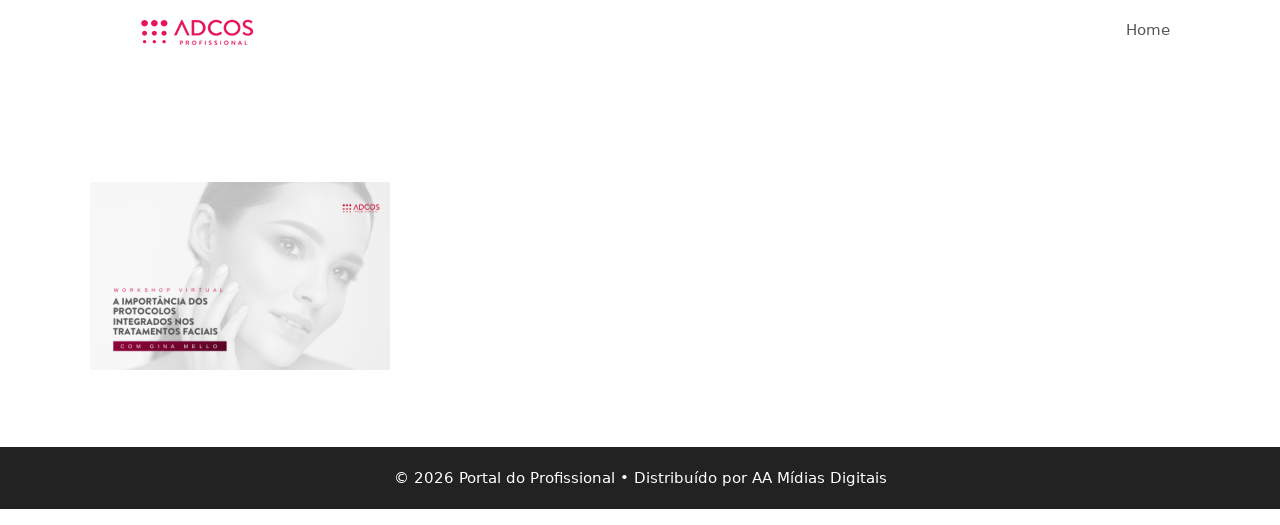

--- FILE ---
content_type: text/html; charset=UTF-8
request_url: https://adcosprofissionalctv.com.br/copia-de-work-shop-10/
body_size: 16043
content:
<!DOCTYPE html>
<html lang="pt-BR">
<head>
	<meta charset="UTF-8">
	<title>Cópia de WORK SHOP (10) &#8211; Adcos Profissional</title>
<meta name='robots' content='max-image-preview:large' />
<link rel="manifest" href="https://adcosprofissionalctv.com.br/wp-json/push-notification/v2/pn-manifest-json"><!-- Jetpack Site Verification Tags -->
<meta name="google-site-verification" content="wzVqjEOLEes5G_VWtN4jRlPPpzPhMHhujA9Mh0fqvIA" />
<script>window._wca = window._wca || [];</script>
<meta name="viewport" content="width=device-width, initial-scale=1"><link rel='dns-prefetch' href='//stats.wp.com' />
<link rel='dns-prefetch' href='//c0.wp.com' />
<link rel='dns-prefetch' href='//i0.wp.com' />
<link rel="alternate" type="application/rss+xml" title="Feed para Adcos Profissional &raquo;" href="https://adcosprofissionalctv.com.br/feed/" />
<link rel="alternate" type="application/rss+xml" title="Feed de comentários para Adcos Profissional &raquo;" href="https://adcosprofissionalctv.com.br/comments/feed/" />
<script>
window._wpemojiSettings = {"baseUrl":"https:\/\/s.w.org\/images\/core\/emoji\/15.0.3\/72x72\/","ext":".png","svgUrl":"https:\/\/s.w.org\/images\/core\/emoji\/15.0.3\/svg\/","svgExt":".svg","source":{"concatemoji":"https:\/\/adcosprofissionalctv.com.br\/wp-includes\/js\/wp-emoji-release.min.js?ver=6.6.4"}};
/*! This file is auto-generated */
!function(i,n){var o,s,e;function c(e){try{var t={supportTests:e,timestamp:(new Date).valueOf()};sessionStorage.setItem(o,JSON.stringify(t))}catch(e){}}function p(e,t,n){e.clearRect(0,0,e.canvas.width,e.canvas.height),e.fillText(t,0,0);var t=new Uint32Array(e.getImageData(0,0,e.canvas.width,e.canvas.height).data),r=(e.clearRect(0,0,e.canvas.width,e.canvas.height),e.fillText(n,0,0),new Uint32Array(e.getImageData(0,0,e.canvas.width,e.canvas.height).data));return t.every(function(e,t){return e===r[t]})}function u(e,t,n){switch(t){case"flag":return n(e,"\ud83c\udff3\ufe0f\u200d\u26a7\ufe0f","\ud83c\udff3\ufe0f\u200b\u26a7\ufe0f")?!1:!n(e,"\ud83c\uddfa\ud83c\uddf3","\ud83c\uddfa\u200b\ud83c\uddf3")&&!n(e,"\ud83c\udff4\udb40\udc67\udb40\udc62\udb40\udc65\udb40\udc6e\udb40\udc67\udb40\udc7f","\ud83c\udff4\u200b\udb40\udc67\u200b\udb40\udc62\u200b\udb40\udc65\u200b\udb40\udc6e\u200b\udb40\udc67\u200b\udb40\udc7f");case"emoji":return!n(e,"\ud83d\udc26\u200d\u2b1b","\ud83d\udc26\u200b\u2b1b")}return!1}function f(e,t,n){var r="undefined"!=typeof WorkerGlobalScope&&self instanceof WorkerGlobalScope?new OffscreenCanvas(300,150):i.createElement("canvas"),a=r.getContext("2d",{willReadFrequently:!0}),o=(a.textBaseline="top",a.font="600 32px Arial",{});return e.forEach(function(e){o[e]=t(a,e,n)}),o}function t(e){var t=i.createElement("script");t.src=e,t.defer=!0,i.head.appendChild(t)}"undefined"!=typeof Promise&&(o="wpEmojiSettingsSupports",s=["flag","emoji"],n.supports={everything:!0,everythingExceptFlag:!0},e=new Promise(function(e){i.addEventListener("DOMContentLoaded",e,{once:!0})}),new Promise(function(t){var n=function(){try{var e=JSON.parse(sessionStorage.getItem(o));if("object"==typeof e&&"number"==typeof e.timestamp&&(new Date).valueOf()<e.timestamp+604800&&"object"==typeof e.supportTests)return e.supportTests}catch(e){}return null}();if(!n){if("undefined"!=typeof Worker&&"undefined"!=typeof OffscreenCanvas&&"undefined"!=typeof URL&&URL.createObjectURL&&"undefined"!=typeof Blob)try{var e="postMessage("+f.toString()+"("+[JSON.stringify(s),u.toString(),p.toString()].join(",")+"));",r=new Blob([e],{type:"text/javascript"}),a=new Worker(URL.createObjectURL(r),{name:"wpTestEmojiSupports"});return void(a.onmessage=function(e){c(n=e.data),a.terminate(),t(n)})}catch(e){}c(n=f(s,u,p))}t(n)}).then(function(e){for(var t in e)n.supports[t]=e[t],n.supports.everything=n.supports.everything&&n.supports[t],"flag"!==t&&(n.supports.everythingExceptFlag=n.supports.everythingExceptFlag&&n.supports[t]);n.supports.everythingExceptFlag=n.supports.everythingExceptFlag&&!n.supports.flag,n.DOMReady=!1,n.readyCallback=function(){n.DOMReady=!0}}).then(function(){return e}).then(function(){var e;n.supports.everything||(n.readyCallback(),(e=n.source||{}).concatemoji?t(e.concatemoji):e.wpemoji&&e.twemoji&&(t(e.twemoji),t(e.wpemoji)))}))}((window,document),window._wpemojiSettings);
</script>
<link rel='stylesheet' id='partial-payment-blocks-integration-css' href='https://adcosprofissionalctv.com.br/wp-content/plugins/woo-wallet/build/partial-payment/style-index.css?ver=1.5.7' media='all' />
<style id='wp-emoji-styles-inline-css'>

	img.wp-smiley, img.emoji {
		display: inline !important;
		border: none !important;
		box-shadow: none !important;
		height: 1em !important;
		width: 1em !important;
		margin: 0 0.07em !important;
		vertical-align: -0.1em !important;
		background: none !important;
		padding: 0 !important;
	}
</style>
<link rel='stylesheet' id='wp-block-library-css' href='https://c0.wp.com/c/6.6.4/wp-includes/css/dist/block-library/style.min.css' media='all' />
<link rel='stylesheet' id='mediaelement-css' href='https://c0.wp.com/c/6.6.4/wp-includes/js/mediaelement/mediaelementplayer-legacy.min.css' media='all' />
<link rel='stylesheet' id='wp-mediaelement-css' href='https://c0.wp.com/c/6.6.4/wp-includes/js/mediaelement/wp-mediaelement.min.css' media='all' />
<style id='jetpack-sharing-buttons-style-inline-css'>
.jetpack-sharing-buttons__services-list{display:flex;flex-direction:row;flex-wrap:wrap;gap:0;list-style-type:none;margin:5px;padding:0}.jetpack-sharing-buttons__services-list.has-small-icon-size{font-size:12px}.jetpack-sharing-buttons__services-list.has-normal-icon-size{font-size:16px}.jetpack-sharing-buttons__services-list.has-large-icon-size{font-size:24px}.jetpack-sharing-buttons__services-list.has-huge-icon-size{font-size:36px}@media print{.jetpack-sharing-buttons__services-list{display:none!important}}.editor-styles-wrapper .wp-block-jetpack-sharing-buttons{gap:0;padding-inline-start:0}ul.jetpack-sharing-buttons__services-list.has-background{padding:1.25em 2.375em}
</style>
<style id='classic-theme-styles-inline-css'>
/*! This file is auto-generated */
.wp-block-button__link{color:#fff;background-color:#32373c;border-radius:9999px;box-shadow:none;text-decoration:none;padding:calc(.667em + 2px) calc(1.333em + 2px);font-size:1.125em}.wp-block-file__button{background:#32373c;color:#fff;text-decoration:none}
</style>
<style id='global-styles-inline-css'>
:root{--wp--preset--aspect-ratio--square: 1;--wp--preset--aspect-ratio--4-3: 4/3;--wp--preset--aspect-ratio--3-4: 3/4;--wp--preset--aspect-ratio--3-2: 3/2;--wp--preset--aspect-ratio--2-3: 2/3;--wp--preset--aspect-ratio--16-9: 16/9;--wp--preset--aspect-ratio--9-16: 9/16;--wp--preset--color--black: #000000;--wp--preset--color--cyan-bluish-gray: #abb8c3;--wp--preset--color--white: #ffffff;--wp--preset--color--pale-pink: #f78da7;--wp--preset--color--vivid-red: #cf2e2e;--wp--preset--color--luminous-vivid-orange: #ff6900;--wp--preset--color--luminous-vivid-amber: #fcb900;--wp--preset--color--light-green-cyan: #7bdcb5;--wp--preset--color--vivid-green-cyan: #00d084;--wp--preset--color--pale-cyan-blue: #8ed1fc;--wp--preset--color--vivid-cyan-blue: #0693e3;--wp--preset--color--vivid-purple: #9b51e0;--wp--preset--color--contrast: var(--contrast);--wp--preset--color--contrast-2: var(--contrast-2);--wp--preset--color--contrast-3: var(--contrast-3);--wp--preset--color--base: var(--base);--wp--preset--color--base-2: var(--base-2);--wp--preset--color--base-3: var(--base-3);--wp--preset--color--accent: var(--accent);--wp--preset--gradient--vivid-cyan-blue-to-vivid-purple: linear-gradient(135deg,rgba(6,147,227,1) 0%,rgb(155,81,224) 100%);--wp--preset--gradient--light-green-cyan-to-vivid-green-cyan: linear-gradient(135deg,rgb(122,220,180) 0%,rgb(0,208,130) 100%);--wp--preset--gradient--luminous-vivid-amber-to-luminous-vivid-orange: linear-gradient(135deg,rgba(252,185,0,1) 0%,rgba(255,105,0,1) 100%);--wp--preset--gradient--luminous-vivid-orange-to-vivid-red: linear-gradient(135deg,rgba(255,105,0,1) 0%,rgb(207,46,46) 100%);--wp--preset--gradient--very-light-gray-to-cyan-bluish-gray: linear-gradient(135deg,rgb(238,238,238) 0%,rgb(169,184,195) 100%);--wp--preset--gradient--cool-to-warm-spectrum: linear-gradient(135deg,rgb(74,234,220) 0%,rgb(151,120,209) 20%,rgb(207,42,186) 40%,rgb(238,44,130) 60%,rgb(251,105,98) 80%,rgb(254,248,76) 100%);--wp--preset--gradient--blush-light-purple: linear-gradient(135deg,rgb(255,206,236) 0%,rgb(152,150,240) 100%);--wp--preset--gradient--blush-bordeaux: linear-gradient(135deg,rgb(254,205,165) 0%,rgb(254,45,45) 50%,rgb(107,0,62) 100%);--wp--preset--gradient--luminous-dusk: linear-gradient(135deg,rgb(255,203,112) 0%,rgb(199,81,192) 50%,rgb(65,88,208) 100%);--wp--preset--gradient--pale-ocean: linear-gradient(135deg,rgb(255,245,203) 0%,rgb(182,227,212) 50%,rgb(51,167,181) 100%);--wp--preset--gradient--electric-grass: linear-gradient(135deg,rgb(202,248,128) 0%,rgb(113,206,126) 100%);--wp--preset--gradient--midnight: linear-gradient(135deg,rgb(2,3,129) 0%,rgb(40,116,252) 100%);--wp--preset--font-size--small: 13px;--wp--preset--font-size--medium: 20px;--wp--preset--font-size--large: 36px;--wp--preset--font-size--x-large: 42px;--wp--preset--font-family--inter: "Inter", sans-serif;--wp--preset--font-family--cardo: Cardo;--wp--preset--spacing--20: 0.44rem;--wp--preset--spacing--30: 0.67rem;--wp--preset--spacing--40: 1rem;--wp--preset--spacing--50: 1.5rem;--wp--preset--spacing--60: 2.25rem;--wp--preset--spacing--70: 3.38rem;--wp--preset--spacing--80: 5.06rem;--wp--preset--shadow--natural: 6px 6px 9px rgba(0, 0, 0, 0.2);--wp--preset--shadow--deep: 12px 12px 50px rgba(0, 0, 0, 0.4);--wp--preset--shadow--sharp: 6px 6px 0px rgba(0, 0, 0, 0.2);--wp--preset--shadow--outlined: 6px 6px 0px -3px rgba(255, 255, 255, 1), 6px 6px rgba(0, 0, 0, 1);--wp--preset--shadow--crisp: 6px 6px 0px rgba(0, 0, 0, 1);}:where(.is-layout-flex){gap: 0.5em;}:where(.is-layout-grid){gap: 0.5em;}body .is-layout-flex{display: flex;}.is-layout-flex{flex-wrap: wrap;align-items: center;}.is-layout-flex > :is(*, div){margin: 0;}body .is-layout-grid{display: grid;}.is-layout-grid > :is(*, div){margin: 0;}:where(.wp-block-columns.is-layout-flex){gap: 2em;}:where(.wp-block-columns.is-layout-grid){gap: 2em;}:where(.wp-block-post-template.is-layout-flex){gap: 1.25em;}:where(.wp-block-post-template.is-layout-grid){gap: 1.25em;}.has-black-color{color: var(--wp--preset--color--black) !important;}.has-cyan-bluish-gray-color{color: var(--wp--preset--color--cyan-bluish-gray) !important;}.has-white-color{color: var(--wp--preset--color--white) !important;}.has-pale-pink-color{color: var(--wp--preset--color--pale-pink) !important;}.has-vivid-red-color{color: var(--wp--preset--color--vivid-red) !important;}.has-luminous-vivid-orange-color{color: var(--wp--preset--color--luminous-vivid-orange) !important;}.has-luminous-vivid-amber-color{color: var(--wp--preset--color--luminous-vivid-amber) !important;}.has-light-green-cyan-color{color: var(--wp--preset--color--light-green-cyan) !important;}.has-vivid-green-cyan-color{color: var(--wp--preset--color--vivid-green-cyan) !important;}.has-pale-cyan-blue-color{color: var(--wp--preset--color--pale-cyan-blue) !important;}.has-vivid-cyan-blue-color{color: var(--wp--preset--color--vivid-cyan-blue) !important;}.has-vivid-purple-color{color: var(--wp--preset--color--vivid-purple) !important;}.has-black-background-color{background-color: var(--wp--preset--color--black) !important;}.has-cyan-bluish-gray-background-color{background-color: var(--wp--preset--color--cyan-bluish-gray) !important;}.has-white-background-color{background-color: var(--wp--preset--color--white) !important;}.has-pale-pink-background-color{background-color: var(--wp--preset--color--pale-pink) !important;}.has-vivid-red-background-color{background-color: var(--wp--preset--color--vivid-red) !important;}.has-luminous-vivid-orange-background-color{background-color: var(--wp--preset--color--luminous-vivid-orange) !important;}.has-luminous-vivid-amber-background-color{background-color: var(--wp--preset--color--luminous-vivid-amber) !important;}.has-light-green-cyan-background-color{background-color: var(--wp--preset--color--light-green-cyan) !important;}.has-vivid-green-cyan-background-color{background-color: var(--wp--preset--color--vivid-green-cyan) !important;}.has-pale-cyan-blue-background-color{background-color: var(--wp--preset--color--pale-cyan-blue) !important;}.has-vivid-cyan-blue-background-color{background-color: var(--wp--preset--color--vivid-cyan-blue) !important;}.has-vivid-purple-background-color{background-color: var(--wp--preset--color--vivid-purple) !important;}.has-black-border-color{border-color: var(--wp--preset--color--black) !important;}.has-cyan-bluish-gray-border-color{border-color: var(--wp--preset--color--cyan-bluish-gray) !important;}.has-white-border-color{border-color: var(--wp--preset--color--white) !important;}.has-pale-pink-border-color{border-color: var(--wp--preset--color--pale-pink) !important;}.has-vivid-red-border-color{border-color: var(--wp--preset--color--vivid-red) !important;}.has-luminous-vivid-orange-border-color{border-color: var(--wp--preset--color--luminous-vivid-orange) !important;}.has-luminous-vivid-amber-border-color{border-color: var(--wp--preset--color--luminous-vivid-amber) !important;}.has-light-green-cyan-border-color{border-color: var(--wp--preset--color--light-green-cyan) !important;}.has-vivid-green-cyan-border-color{border-color: var(--wp--preset--color--vivid-green-cyan) !important;}.has-pale-cyan-blue-border-color{border-color: var(--wp--preset--color--pale-cyan-blue) !important;}.has-vivid-cyan-blue-border-color{border-color: var(--wp--preset--color--vivid-cyan-blue) !important;}.has-vivid-purple-border-color{border-color: var(--wp--preset--color--vivid-purple) !important;}.has-vivid-cyan-blue-to-vivid-purple-gradient-background{background: var(--wp--preset--gradient--vivid-cyan-blue-to-vivid-purple) !important;}.has-light-green-cyan-to-vivid-green-cyan-gradient-background{background: var(--wp--preset--gradient--light-green-cyan-to-vivid-green-cyan) !important;}.has-luminous-vivid-amber-to-luminous-vivid-orange-gradient-background{background: var(--wp--preset--gradient--luminous-vivid-amber-to-luminous-vivid-orange) !important;}.has-luminous-vivid-orange-to-vivid-red-gradient-background{background: var(--wp--preset--gradient--luminous-vivid-orange-to-vivid-red) !important;}.has-very-light-gray-to-cyan-bluish-gray-gradient-background{background: var(--wp--preset--gradient--very-light-gray-to-cyan-bluish-gray) !important;}.has-cool-to-warm-spectrum-gradient-background{background: var(--wp--preset--gradient--cool-to-warm-spectrum) !important;}.has-blush-light-purple-gradient-background{background: var(--wp--preset--gradient--blush-light-purple) !important;}.has-blush-bordeaux-gradient-background{background: var(--wp--preset--gradient--blush-bordeaux) !important;}.has-luminous-dusk-gradient-background{background: var(--wp--preset--gradient--luminous-dusk) !important;}.has-pale-ocean-gradient-background{background: var(--wp--preset--gradient--pale-ocean) !important;}.has-electric-grass-gradient-background{background: var(--wp--preset--gradient--electric-grass) !important;}.has-midnight-gradient-background{background: var(--wp--preset--gradient--midnight) !important;}.has-small-font-size{font-size: var(--wp--preset--font-size--small) !important;}.has-medium-font-size{font-size: var(--wp--preset--font-size--medium) !important;}.has-large-font-size{font-size: var(--wp--preset--font-size--large) !important;}.has-x-large-font-size{font-size: var(--wp--preset--font-size--x-large) !important;}
:where(.wp-block-post-template.is-layout-flex){gap: 1.25em;}:where(.wp-block-post-template.is-layout-grid){gap: 1.25em;}
:where(.wp-block-columns.is-layout-flex){gap: 2em;}:where(.wp-block-columns.is-layout-grid){gap: 2em;}
:root :where(.wp-block-pullquote){font-size: 1.5em;line-height: 1.6;}
</style>
<link rel='stylesheet' id='wpdm-font-awesome-css' href='https://adcosprofissionalctv.com.br/wp-content/plugins/download-manager/assets/fontawesome/css/all.min.css?ver=6.6.4' media='all' />
<link rel='stylesheet' id='wpdm-frontend-css-css' href='https://adcosprofissionalctv.com.br/wp-content/plugins/download-manager/assets/bootstrap/css/bootstrap.min.css?ver=6.6.4' media='all' />
<link rel='stylesheet' id='wpdm-front-css' href='https://adcosprofissionalctv.com.br/wp-content/plugins/download-manager/assets/css/front.css?ver=6.6.4' media='all' />
<link rel='stylesheet' id='woocommerce-layout-css' href='https://c0.wp.com/p/woocommerce/9.3.3/assets/css/woocommerce-layout.css' media='all' />
<style id='woocommerce-layout-inline-css'>

	.infinite-scroll .woocommerce-pagination {
		display: none;
	}
</style>
<link rel='stylesheet' id='woocommerce-smallscreen-css' href='https://c0.wp.com/p/woocommerce/9.3.3/assets/css/woocommerce-smallscreen.css' media='only screen and (max-width: 768px)' />
<link rel='stylesheet' id='woocommerce-general-css' href='https://c0.wp.com/p/woocommerce/9.3.3/assets/css/woocommerce.css' media='all' />
<style id='woocommerce-general-inline-css'>
.woocommerce .page-header-image-single {display: none;}.woocommerce .entry-content,.woocommerce .product .entry-summary {margin-top: 0;}.related.products {clear: both;}.checkout-subscribe-prompt.clear {visibility: visible;height: initial;width: initial;}@media (max-width:768px) {.woocommerce .woocommerce-ordering,.woocommerce-page .woocommerce-ordering {float: none;}.woocommerce .woocommerce-ordering select {max-width: 100%;}.woocommerce ul.products li.product,.woocommerce-page ul.products li.product,.woocommerce-page[class*=columns-] ul.products li.product,.woocommerce[class*=columns-] ul.products li.product {width: 100%;float: none;}}
</style>
<style id='woocommerce-inline-inline-css'>
.woocommerce form .form-row .required { visibility: visible; }
</style>
<link rel='stylesheet' id='certificates-css' href='https://adcosprofissionalctv.com.br/wp-content/plugins/learnpress-certificates/assets/css/certificates.css?ver=6.6.4' media='all' />
<link rel='stylesheet' id='generate-style-css' href='https://adcosprofissionalctv.com.br/wp-content/themes/generatepress/assets/css/all.min.css?ver=3.5.1' media='all' />
<style id='generate-style-inline-css'>
body{background-color:#ffffff;color:#3a3a3a;}a{color:#d73857;}a:hover, a:focus, a:active{color:#000000;}body .grid-container{max-width:1100px;}.wp-block-group__inner-container{max-width:1100px;margin-left:auto;margin-right:auto;}:root{--contrast:#222222;--contrast-2:#575760;--contrast-3:#b2b2be;--base:#f0f0f0;--base-2:#f7f8f9;--base-3:#ffffff;--accent:#1e73be;}:root .has-contrast-color{color:var(--contrast);}:root .has-contrast-background-color{background-color:var(--contrast);}:root .has-contrast-2-color{color:var(--contrast-2);}:root .has-contrast-2-background-color{background-color:var(--contrast-2);}:root .has-contrast-3-color{color:var(--contrast-3);}:root .has-contrast-3-background-color{background-color:var(--contrast-3);}:root .has-base-color{color:var(--base);}:root .has-base-background-color{background-color:var(--base);}:root .has-base-2-color{color:var(--base-2);}:root .has-base-2-background-color{background-color:var(--base-2);}:root .has-base-3-color{color:var(--base-3);}:root .has-base-3-background-color{background-color:var(--base-3);}:root .has-accent-color{color:var(--accent);}:root .has-accent-background-color{background-color:var(--accent);}body, button, input, select, textarea{font-family:-apple-system, system-ui, BlinkMacSystemFont, "Segoe UI", Helvetica, Arial, sans-serif, "Apple Color Emoji", "Segoe UI Emoji", "Segoe UI Symbol";}body{line-height:1.5;}.entry-content > [class*="wp-block-"]:not(:last-child):not(.wp-block-heading){margin-bottom:1.5em;}.main-title{font-size:45px;}.main-navigation .main-nav ul ul li a{font-size:14px;}.sidebar .widget, .footer-widgets .widget{font-size:17px;}h1{font-weight:300;font-size:40px;}h2{font-weight:300;font-size:30px;}h3{font-size:20px;}h4{font-size:inherit;}h5{font-size:inherit;}@media (max-width:768px){.main-title{font-size:20px;}h1{font-size:30px;}h2{font-size:25px;}}.top-bar{background-color:#636363;color:#ffffff;}.top-bar a{color:#ffffff;}.top-bar a:hover{color:#303030;}.site-header{background-color:#ffffff;color:#3a3a3a;}.site-header a{color:#3a3a3a;}.main-title a,.main-title a:hover{color:#3a3a3a;}.site-description{color:#757575;}.mobile-menu-control-wrapper .menu-toggle,.mobile-menu-control-wrapper .menu-toggle:hover,.mobile-menu-control-wrapper .menu-toggle:focus,.has-inline-mobile-toggle #site-navigation.toggled{background-color:rgba(0, 0, 0, 0.02);}.main-navigation,.main-navigation ul ul{background-color:#ffffff;}.main-navigation .main-nav ul li a, .main-navigation .menu-toggle, .main-navigation .menu-bar-items{color:#585757;}.main-navigation .main-nav ul li:not([class*="current-menu-"]):hover > a, .main-navigation .main-nav ul li:not([class*="current-menu-"]):focus > a, .main-navigation .main-nav ul li.sfHover:not([class*="current-menu-"]) > a, .main-navigation .menu-bar-item:hover > a, .main-navigation .menu-bar-item.sfHover > a{color:#d73857;background-color:#ffffff;}button.menu-toggle:hover,button.menu-toggle:focus,.main-navigation .mobile-bar-items a,.main-navigation .mobile-bar-items a:hover,.main-navigation .mobile-bar-items a:focus{color:#585757;}.main-navigation .main-nav ul li[class*="current-menu-"] > a{color:#d73857;background-color:#ffffff;}.navigation-search input[type="search"],.navigation-search input[type="search"]:active, .navigation-search input[type="search"]:focus, .main-navigation .main-nav ul li.search-item.active > a, .main-navigation .menu-bar-items .search-item.active > a{color:#d73857;background-color:#ffffff;}.main-navigation ul ul{background-color:#3f3f3f;}.main-navigation .main-nav ul ul li a{color:#ffffff;}.main-navigation .main-nav ul ul li:not([class*="current-menu-"]):hover > a,.main-navigation .main-nav ul ul li:not([class*="current-menu-"]):focus > a, .main-navigation .main-nav ul ul li.sfHover:not([class*="current-menu-"]) > a{color:#ffffff;background-color:#ffffff;}.main-navigation .main-nav ul ul li[class*="current-menu-"] > a{background-color:#ffffff;}.separate-containers .inside-article, .separate-containers .comments-area, .separate-containers .page-header, .one-container .container, .separate-containers .paging-navigation, .inside-page-header{background-color:#ffffff;}.entry-meta{color:#595959;}.entry-meta a{color:#595959;}.entry-meta a:hover{color:#1e73be;}h1{color:#ffffff;}.sidebar .widget{background-color:#ffffff;}.sidebar .widget .widget-title{color:#000000;}.footer-widgets{background-color:#ffffff;}.footer-widgets .widget-title{color:#000000;}.site-info{color:#ffffff;background-color:#222222;}.site-info a{color:#ffffff;}.site-info a:hover{color:#606060;}.footer-bar .widget_nav_menu .current-menu-item a{color:#606060;}input[type="text"],input[type="email"],input[type="url"],input[type="password"],input[type="search"],input[type="tel"],input[type="number"],textarea,select{color:#666666;background-color:#fafafa;border-color:#cccccc;}input[type="text"]:focus,input[type="email"]:focus,input[type="url"]:focus,input[type="password"]:focus,input[type="search"]:focus,input[type="tel"]:focus,input[type="number"]:focus,textarea:focus,select:focus{color:#666666;background-color:#ffffff;border-color:#bfbfbf;}button,html input[type="button"],input[type="reset"],input[type="submit"],a.button,a.wp-block-button__link:not(.has-background){color:#ffffff;background-color:#666666;}button:hover,html input[type="button"]:hover,input[type="reset"]:hover,input[type="submit"]:hover,a.button:hover,button:focus,html input[type="button"]:focus,input[type="reset"]:focus,input[type="submit"]:focus,a.button:focus,a.wp-block-button__link:not(.has-background):active,a.wp-block-button__link:not(.has-background):focus,a.wp-block-button__link:not(.has-background):hover{color:#ffffff;background-color:#3f3f3f;}a.generate-back-to-top{background-color:rgba( 0,0,0,0.4 );color:#ffffff;}a.generate-back-to-top:hover,a.generate-back-to-top:focus{background-color:rgba( 0,0,0,0.6 );color:#ffffff;}:root{--gp-search-modal-bg-color:var(--base-3);--gp-search-modal-text-color:var(--contrast);--gp-search-modal-overlay-bg-color:rgba(0,0,0,0.2);}@media (max-width: 768px){.main-navigation .menu-bar-item:hover > a, .main-navigation .menu-bar-item.sfHover > a{background:none;color:#585757;}}.inside-top-bar{padding:10px;}.inside-header{padding:0px 40px 0px 40px;}.site-main .wp-block-group__inner-container{padding:40px;}.entry-content .alignwide, body:not(.no-sidebar) .entry-content .alignfull{margin-left:-40px;width:calc(100% + 80px);max-width:calc(100% + 80px);}.rtl .menu-item-has-children .dropdown-menu-toggle{padding-left:20px;}.rtl .main-navigation .main-nav ul li.menu-item-has-children > a{padding-right:20px;}.site-info{padding:20px;}@media (max-width:768px){.separate-containers .inside-article, .separate-containers .comments-area, .separate-containers .page-header, .separate-containers .paging-navigation, .one-container .site-content, .inside-page-header{padding:30px;}.site-main .wp-block-group__inner-container{padding:30px;}.site-info{padding-right:10px;padding-left:10px;}.entry-content .alignwide, body:not(.no-sidebar) .entry-content .alignfull{margin-left:-30px;width:calc(100% + 60px);max-width:calc(100% + 60px);}}.one-container .sidebar .widget{padding:0px;}/* End cached CSS */@media (max-width: 768px){.main-navigation .menu-toggle,.main-navigation .mobile-bar-items,.sidebar-nav-mobile:not(#sticky-placeholder){display:block;}.main-navigation ul,.gen-sidebar-nav{display:none;}[class*="nav-float-"] .site-header .inside-header > *{float:none;clear:both;}}
.main-navigation .slideout-toggle a:before,.slide-opened .slideout-overlay .slideout-exit:before{font-family:GeneratePress;}.slideout-navigation .dropdown-menu-toggle:before{content:"\f107" !important;}.slideout-navigation .sfHover > a .dropdown-menu-toggle:before{content:"\f106" !important;}
.site-header{background-repeat:no-repeat;background-size:100% auto;background-attachment:fixed;background-position:center top;}
.navigation-branding .main-title{font-weight:bold;text-transform:none;font-size:45px;}@media (max-width: 768px){.navigation-branding .main-title{font-size:20px;}}
.main-navigation.toggled .main-nav > ul{background-color: #ffffff}
</style>
<link rel='stylesheet' id='generate-font-icons-css' href='https://adcosprofissionalctv.com.br/wp-content/themes/generatepress/assets/css/components/font-icons.min.css?ver=3.5.1' media='all' />
<link rel='stylesheet' id='wp-members-css' href='https://adcosprofissionalctv.com.br/wp-content/plugins/wp-members/assets/css/forms/generic-no-float.min.css?ver=3.4.9.5' media='all' />
<link rel='stylesheet' id='woo-wallet-style-css' href='https://adcosprofissionalctv.com.br/wp-content/plugins/woo-wallet/assets/css/frontend.css?ver=1.5.7' media='all' />
<link rel='stylesheet' id='generate-blog-css' href='https://adcosprofissionalctv.com.br/wp-content/plugins/gp-premium/blog/functions/css/style-min.css?ver=1.10.0' media='all' />
<link rel='stylesheet' id='generate-offside-css' href='https://adcosprofissionalctv.com.br/wp-content/plugins/gp-premium/menu-plus/functions/css/offside.min.css?ver=1.10.0' media='all' />
<style id='generate-offside-inline-css'>
.slideout-navigation.main-navigation{background-color:#adadad;}.slideout-navigation.main-navigation .main-nav ul li a{font-weight:normal;text-transform:none;}.slideout-navigation, .slideout-navigation a{color:#585757;}.slideout-navigation button.slideout-exit{color:#585757;padding-left:20px;padding-right:20px;}
</style>
<link rel='stylesheet' id='gp-premium-icons-css' href='https://adcosprofissionalctv.com.br/wp-content/plugins/gp-premium/general/icons/icons.min.css?ver=1.10.0' media='all' />
<link rel='stylesheet' id='generate-navigation-branding-css' href='https://adcosprofissionalctv.com.br/wp-content/plugins/gp-premium/menu-plus/functions/css/navigation-branding.min.css?ver=1.10.0' media='all' />
<style id='generate-navigation-branding-inline-css'>
@media (max-width: 768px){.site-header, #site-navigation, #sticky-navigation{display:none !important;opacity:0.0;}#mobile-header{display:block !important;width:100% !important;}#mobile-header .main-nav > ul{display:none;}#mobile-header.toggled .main-nav > ul, #mobile-header .menu-toggle, #mobile-header .mobile-bar-items{display:block;}#mobile-header .main-nav{-ms-flex:0 0 100%;flex:0 0 100%;-webkit-box-ordinal-group:5;-ms-flex-order:4;order:4;}}.navigation-branding img, .site-logo.mobile-header-logo img{height:60px;width:auto;}.navigation-branding .main-title{line-height:60px;}@media (max-width: 1110px){#site-navigation .navigation-branding, #sticky-navigation .navigation-branding{margin-left:10px;}}@media (max-width: 768px){.main-navigation:not(.slideout-navigation) .main-nav{-ms-flex:0 0 100%;flex:0 0 100%;}.main-navigation:not(.slideout-navigation) .inside-navigation{-ms-flex-wrap:wrap;flex-wrap:wrap;display:-webkit-box;display:-ms-flexbox;display:flex;}.nav-aligned-center .navigation-branding, .nav-aligned-left .navigation-branding{margin-right:auto;}.nav-aligned-center  .main-navigation.has-branding:not(.slideout-navigation) .inside-navigation .main-nav,.nav-aligned-center  .main-navigation.has-sticky-branding.navigation-stick .inside-navigation .main-nav,.nav-aligned-left  .main-navigation.has-branding:not(.slideout-navigation) .inside-navigation .main-nav,.nav-aligned-left  .main-navigation.has-sticky-branding.navigation-stick .inside-navigation .main-nav{margin-right:0px;}}
</style>
<link rel='stylesheet' id='learn-press-bundle-css' href='https://adcosprofissionalctv.com.br/wp-content/plugins/learnpress/assets/css/bundle.min.css?ver=3.2.8.8' media='all' />
<link rel='stylesheet' id='learn-press-css' href='https://adcosprofissionalctv.com.br/wp-content/plugins/learnpress/assets/css/frontend/learnpress.min.css?ver=3.2.8.8' media='all' />
<link rel='stylesheet' id='lp-overlay-css' href='https://adcosprofissionalctv.com.br/wp-content/plugins/learnpress/assets/css/frontend/lp-overlay.min.css?ver=3.2.8.8' media='all' />
<script src="https://c0.wp.com/c/6.6.4/wp-includes/js/jquery/jquery.min.js" id="jquery-core-js"></script>
<script src="https://c0.wp.com/c/6.6.4/wp-includes/js/jquery/jquery-migrate.min.js" id="jquery-migrate-js"></script>
<script src="https://c0.wp.com/c/6.6.4/wp-includes/js/dist/hooks.min.js" id="wp-hooks-js"></script>
<script src="https://adcosprofissionalctv.com.br/wp-content/plugins/download-manager/assets/bootstrap/js/popper.min.js?ver=6.6.4" id="wpdm-poper-js"></script>
<script src="https://adcosprofissionalctv.com.br/wp-content/plugins/download-manager/assets/bootstrap/js/bootstrap.min.js?ver=6.6.4" id="wpdm-frontend-js-js"></script>
<script id="wpdm-frontjs-js-extra">
var wpdm_url = {"home":"https:\/\/adcosprofissionalctv.com.br\/","site":"https:\/\/adcosprofissionalctv.com.br\/","ajax":"https:\/\/adcosprofissionalctv.com.br\/wp-admin\/admin-ajax.php"};
var wpdm_js = {"spinner":"<i class=\"fas fa-sun fa-spin\"><\/i>","client_id":"441f8d445ea0a4581f0d5a32e8d3c40c"};
var wpdm_strings = {"pass_var":"Password Verified!","pass_var_q":"Please click following button to start download.","start_dl":"Start Download"};
</script>
<script src="https://adcosprofissionalctv.com.br/wp-content/plugins/download-manager/assets/js/front.js?ver=3.2.99" id="wpdm-frontjs-js"></script>
<script id="say-what-js-js-extra">
var say_what_data = {"replacements":{"learnpress|Hello <strong>%s<\/strong> <br\/> not %s? <br\/> %s|":"Sauda\u00e7\u00f5es <strong>%s<\/strong> <br\/> N\u00e3o \u00e9 %s? <br\/> %s","learnpress|%d students|":"%d alunos","learnpress-announcements|Announcements is empty|":"Os an\u00fancios est\u00e3o vazios","learnpress-announcements|Announcements|":"Comunicados","learnpress-assignments|Assignments|":"Atribui\u00e7\u00f5es","learnpress-certificates|Certificate|":"Certificado","learnpress-certificates|Certificates|":"Certificados","learnpress|Enroll|":"Iniciar","learnpress|Enroll|Enroll with external link":"Acessar","learnpress-assignments|My Assignments|":"Minhas atribui\u00e7\u00f5es","learnpress-certificates|No certificates!|":"Sem certificados!","learnpress-content-drip|Sorry! You can not view this item right now. It will become available when you completed|":"Desculpa! Voc\u00ea n\u00e3o pode ver este item no momento. Ele ficar\u00e1 dispon\u00edvel quando voc\u00ea concluir","wp-members|Username or Email|":"CPF ou E-mail","side-cart-woocommerce|Your cart is empty.|":"Seu carrinho est\u00e1 vazio.","learnpress|This content is protected, please enroll course to view this content!|":"Este conte\u00fado est\u00e1 protegido, por favor inscreva-se no curso para visualizar este conte\u00fado!","learnpress|This lesson has been locked|":"Esta li\u00e7\u00e3o foi bloqueada","learnpress|This content is protected, please <a href=\"%s\">login<\/a> and enroll course to view this content!|":"Este conte\u00fado \u00e9 protegido, <a href=\"%s\"> fa\u00e7a login <\/a> e inscreva-se no curso para visualizar este conte\u00fado!","woocommerce|Username or email|":"CPF ou e-mail","learnpress|Order %s|":"Matr\u00edcula %s","learnpress|Add New Order|":"Adicionar nova matr\u00edcula","learnpress|Order details|":"Detalhes da Matr\u00edcula","learnpress|Order Items|":"Cursos para matricular","learnpress|Available Courses|":"Cursos Dispon\u00edveis","learnpress|Child orders|":"Usu\u00e1rios matriculados","learnpress|Purchased Courses|":"Cursos Dispon\u00edveis","learnpress|Purchased|":"Dispon\u00edveis"}};
</script>
<script src="https://adcosprofissionalctv.com.br/wp-content/plugins/say-what/assets/build/frontend.js?ver=fd31684c45e4d85aeb4e" id="say-what-js-js"></script>
<script src="https://c0.wp.com/p/woocommerce/9.3.3/assets/js/jquery-blockui/jquery.blockUI.min.js" id="jquery-blockui-js" data-wp-strategy="defer"></script>
<script id="wc-add-to-cart-js-extra">
var wc_add_to_cart_params = {"ajax_url":"\/wp-admin\/admin-ajax.php","wc_ajax_url":"\/?wc-ajax=%%endpoint%%","i18n_view_cart":"Ver carrinho","cart_url":"https:\/\/adcosprofissionalctv.com.br\/carrinho\/","is_cart":"","cart_redirect_after_add":"yes"};
</script>
<script src="https://c0.wp.com/p/woocommerce/9.3.3/assets/js/frontend/add-to-cart.min.js" id="wc-add-to-cart-js" data-wp-strategy="defer"></script>
<script src="https://c0.wp.com/p/woocommerce/9.3.3/assets/js/js-cookie/js.cookie.min.js" id="js-cookie-js" defer data-wp-strategy="defer"></script>
<script id="woocommerce-js-extra">
var woocommerce_params = {"ajax_url":"\/wp-admin\/admin-ajax.php","wc_ajax_url":"\/?wc-ajax=%%endpoint%%"};
</script>
<script src="https://c0.wp.com/p/woocommerce/9.3.3/assets/js/frontend/woocommerce.min.js" id="woocommerce-js" defer data-wp-strategy="defer"></script>
<script src="https://adcosprofissionalctv.com.br/wp-content/plugins/learnpress-certificates/assets/js/fabric.js?ver=6.6.4" id="fabric-js"></script>
<script src="https://adcosprofissionalctv.com.br/wp-content/plugins/learnpress-certificates/assets/js/download.js?ver=6.6.4" id="downloadjs-js"></script>
<script src="https://adcosprofissionalctv.com.br/wp-content/plugins/learnpress-certificates/assets/js/certificates.js?r=1768786119.4996&amp;ver=6.6.4" id="certificates-js"></script>
<script src="https://adcosprofissionalctv.com.br/wp-content/plugins/js_composer_theme/assets/js/vendors/woocommerce-add-to-cart.js?ver=6.1" id="vc_woocommerce-add-to-cart-js-js"></script>
<script src="https://stats.wp.com/s-202604.js" id="woocommerce-analytics-js" defer data-wp-strategy="defer"></script>
<script src="https://c0.wp.com/c/6.6.4/wp-includes/js/underscore.min.js" id="underscore-js"></script>
<script id="utils-js-extra">
var userSettings = {"url":"\/","uid":"0","time":"1768786119","secure":"1"};
</script>
<script src="https://c0.wp.com/c/6.6.4/wp-includes/js/utils.min.js" id="utils-js"></script>
<script id="lp-global-js-extra">
var lpGlobalSettings = {"url":"https:\/\/adcosprofissionalctv.com.br\/copia-de-work-shop-10\/","siteurl":"https:\/\/adcosprofissionalctv.com.br","ajax":"https:\/\/adcosprofissionalctv.com.br\/wp-admin\/admin-ajax.php","theme":"generatepress","localize":{"button_ok":"OK","button_cancel":"Cancelar","button_yes":"Sim","button_no":"Nenhum"},"show_popup_confirm_finish":"yes"};
</script>
<script src="https://adcosprofissionalctv.com.br/wp-content/plugins/learnpress/assets/js/global.min.js?ver=3.2.8.8" id="lp-global-js"></script>
<script src="https://adcosprofissionalctv.com.br/wp-content/plugins/learnpress/assets/js/dist/utils.min.js?ver=3.2.8.8" id="lp-utils-js"></script>
<script src="https://adcosprofissionalctv.com.br/wp-content/plugins/learnpress/assets/src/js/vendor/watch.min.js?ver=3.2.8.8" id="watch-js"></script>
<script src="https://adcosprofissionalctv.com.br/wp-content/plugins/learnpress/assets/js/vendor/plugins.all.min.js?ver=3.2.8.8" id="lp-plugins-all-js"></script>
<link rel="https://api.w.org/" href="https://adcosprofissionalctv.com.br/wp-json/" /><link rel="alternate" title="JSON" type="application/json" href="https://adcosprofissionalctv.com.br/wp-json/wp/v2/media/1987" /><link rel="EditURI" type="application/rsd+xml" title="RSD" href="https://adcosprofissionalctv.com.br/xmlrpc.php?rsd" />
<meta name="generator" content="WordPress 6.6.4" />
<meta name="generator" content="WooCommerce 9.3.3" />
<link rel='shortlink' href='https://wp.me/acv7Pa-w3' />
<link rel="alternate" title="oEmbed (JSON)" type="application/json+oembed" href="https://adcosprofissionalctv.com.br/wp-json/oembed/1.0/embed?url=https%3A%2F%2Fadcosprofissionalctv.com.br%2Fcopia-de-work-shop-10%2F" />
<link rel="alternate" title="oEmbed (XML)" type="text/xml+oembed" href="https://adcosprofissionalctv.com.br/wp-json/oembed/1.0/embed?url=https%3A%2F%2Fadcosprofissionalctv.com.br%2Fcopia-de-work-shop-10%2F&#038;format=xml" />
    <style id="learn-press-custom-css">
        body.course-item-popup a{color:;}
#course-item-content-header{background-color:#acacac;border-bottom: 1px solid DDD;}
#course-item-content-header a{color:;}
#course-item-content-header .course-item-search input{color:;}
#course-item-content-header .course-item-search input:focus{color:;}
#course-item-content-header .course-item-search input::placeholder{color:;}
#course-item-content-header .course-item-search button{color:;}
body.course-item-popup .course-curriculum ul.curriculum-sections .section-content .course-item{background-color:#FFF;}
body.course-item-popup #learn-press-course-curriculum{background-color:#FFF;border-right: 1px solid DDD;}
body.course-item-popup .course-curriculum ul.curriculum-sections .section-content .course-item a{color:;}
body.course-item-popup .course-curriculum ul.curriculum-sections .section-content .course-item.current{background-color:#F9F9F9;}
body.course-item-popup .course-curriculum ul.curriculum-sections .section-content .course-item.current a{color:;}
body.course-item-popup #learn-press-content-item{background-color:#FFF;color:;}
body.course-item-popup #learn-press-course-curriculum .section-header{background:;color:;}
.course-curriculum ul.curriculum-sections .section-header{border-bottom: 1px solid #d73857;}
.course-curriculum ul.curriculum-sections .section-content .course-item{border-bottom: 1px solid DDD;}
#course-item-content-header .toggle-content-item{border-left: 1px solid DDD;}
#learn-press-profile-header{background-color:#f0defb;}
.scrollbar-light > .scroll-element.scroll-y .scroll-bar{background-color:#d73857;}
.scrollbar-light > .scroll-element .scroll-element_size{background:#d73857;}
.learn-press-progress .progress-bg{background-color:#DDDDDD;}
.learn-press-progress .progress-bg .progress-active{background-color:#d73857;}
    </style>
		<style>img#wpstats{display:none}</style>
			<noscript><style>.woocommerce-product-gallery{ opacity: 1 !important; }</style></noscript>
	<meta name="generator" content="Powered by WPBakery Page Builder - drag and drop page builder for WordPress."/>
<style id='wp-fonts-local'>
@font-face{font-family:Inter;font-style:normal;font-weight:300 900;font-display:fallback;src:url('https://adcosprofissionalctv.com.br/wp-content/plugins/woocommerce/assets/fonts/Inter-VariableFont_slnt,wght.woff2') format('woff2');font-stretch:normal;}
@font-face{font-family:Cardo;font-style:normal;font-weight:400;font-display:fallback;src:url('https://adcosprofissionalctv.com.br/wp-content/plugins/woocommerce/assets/fonts/cardo_normal_400.woff2') format('woff2');}
</style>
<link rel="icon" href="https://i0.wp.com/adcosprofissionalctv.com.br/wp-content/uploads/2020/10/cropped-adcos-favicon-novo-transparente.png?fit=32%2C32&#038;ssl=1" sizes="32x32" />
<link rel="icon" href="https://i0.wp.com/adcosprofissionalctv.com.br/wp-content/uploads/2020/10/cropped-adcos-favicon-novo-transparente.png?fit=192%2C192&#038;ssl=1" sizes="192x192" />
<link rel="apple-touch-icon" href="https://i0.wp.com/adcosprofissionalctv.com.br/wp-content/uploads/2020/10/cropped-adcos-favicon-novo-transparente.png?fit=180%2C180&#038;ssl=1" />
<meta name="msapplication-TileImage" content="https://i0.wp.com/adcosprofissionalctv.com.br/wp-content/uploads/2020/10/cropped-adcos-favicon-novo-transparente.png?fit=270%2C270&#038;ssl=1" />
		<style id="wp-custom-css">
			:root{
	--plyr-color-main:#d73857
}
.btn.btn-primary{
	  display: block;
    background: var(--plyr-color-main);
    padding: 5px 7px;
    color: #FFFFFF;
    border-radius: 2px;
    margin: 10px 0px 10px 0px;
	box-shadow: 1px 1px 10px rgb(0 0 0 / 50%);
}
.btn.btn-primary:hover{
	box-shadow: none;
	background: #878787;
}
.pn-wrapper{
	display:none!important;
}
.course-item-nav {
    display: flex;
    padding: 10px;
}
.learn-press-subtab-content{
	overflow-x:scroll
}
#page{
	width:100%;
	min-width:100%
}
#content{
	  max-width: 1100px;
    margin-left: auto;
    margin-right: auto;
}
#course-item-content-header .course-title{
	    overflow: hidden;
    max-width: 75ch;
}
.site-logo {
    display: inline-block;
    max-width: 100%;
    position: absolute;
    top: 10px;
}
.header-wrap {
	box-shadow: 0px 0px 5px 0px rgba(0,0,0,0.35);
	position:fixed;
	opacity:0.9
}
body{
    background-size: 100%;
    background-repeat: no-repeat;
    background-attachment: fixed;
}
   
/** Registro **/
.wpmem_msg{
	width: 100%
}
/** Cursos **/
.usuario_logado, .logged-in .bloco_login{
	/*display:none;*/
}
.logged-in .usuario_logado{
	display:block
}
#learn-press-profile-header .lp-profile-avatar img{
	float:left
}
#learn-press-profile-header .lp-profile-avatar{
	width:100%
}
.lp-user-profile .profile-credits {
		display: block;
    float: left;
    padding-left: 110px;
    position: absolute;
    top: 50px;
		color: #FFFFFF;
		font-weight: bold;
		font-size: 24px;
	}
.lp-user-profile .profile-credits .woocommerce-Price-amount.amount{
	color:#FFFFFF;
}
.learn-press-message{
	padding-left:30px!important;
}

.lp-user-profile .profile-name {
    display: block;
    position: absolute;
    width: auto;
    text-align: left!important;
    font-size: 30px!important;
    float: left;
    padding-left: 110px;
}

.author-avatar{
	margin-right:30px	
}

.author-avatar img{
	border: 10px solid;
	border-radius:20px;
}
.course-instructor-item .author-avatar img{
	border-color: #c7b500;
}
.course-instructor-item:nth-child(1) .author-avatar img{
	border-color: #c7b500;
}
.course-instructor-item:nth-child(2) .author-avatar img{
	border-color: #f4409a;
}
.author-avatar,.author-bio,.author-description{
	float: left;	
}
.author-bio a{
	font-weight: bold;
	font-size: 24px;
}
.author-bio a:nth-child(1){
	color: #c7b500;
}
.author-bio{
	margin-bottom:20px;
}
.author-description{
	max-width: 80%
}
#learn-press-profile-header{
	background-color:#6c6b79!important;
	color: #FFF;
}
/** Cursos GRID **/
.learnpress.eventos ul.learn-press-courses{
	width:100%;
	margin-top:30px;
}
ul.learn-press-courses .course{
	margin-bottom:20px!important;
}
.learnpress.eventos ul.learn-press-courses .course:nth-child(3n),
.learnpress-page ul.learn-press-courses .course:nth-child(3n){
	margin-right: 0px;
}
ul.learn-press-courses .course{
	border: 1px solid #e0e0e0;
}
ul.learn-press-courses .course .course-title{
	color: #878787;
    font-weight: 700!important;
    padding: 15px 20px 0!important;
	font-size: 1.2em;
}
ul.learn-press-courses .course .course-title.eventos{
	padding: 0px 20px 0!important;
	text-align:center;
}
ul.learn-press-courses .course .course-info {
    padding: 15px 20px;
    display: block;
    font-weight: 700;
    font-size: 18px;
}
ul.learn-press-courses .course .course-info .course-price .origin-price {
    font-size: 16px;
    text-decoration: line-through;
    font-style: italic;
    margin-right: 10px;
}

ul.learn-press-courses .course .course-thumbnail img{
	width:100%;
	border-bottom: 1px solid #e0e0e0;
}
ul.learn-press-courses .course .course-info .course-price .origin-price {
    font-size: 16px;
    text-decoration: line-through;
    font-style: italic;
    margin-right: 10px;
}
ul.learn-press-courses .course .course-info .course-price .price {
    font-size: 18px;
	color: #00c4cc;
}
ul.learn-press-courses .course .course-info .course-instructor {
    float: right;
	vertical-align: baseline;
}
ul.learn-press-courses .course .course-info .course-instructor a{
	    color: #1dc765;
}
ul.learn-press-courses .course .course-info {
    font-size: 14px;
}
ul.learn-press-courses .course:hover {
    box-shadow: 0 0 20px #e0e0e0;
}

.learnpress-page article{
	width:100%
}
.learnpress-page form[name="search-course"]{
	max-height: 45px;
    position: relative;
    width: 100%;
    height: 50px;
    margin-bottom: 100px;
}
.learnpress-page form[name="search-course"] .search-course-button {
		position: absolute;
    right: 1px;
	top: 75px;
    padding: 15px;
    height: 50px;
    line-height: 1px;
}
/** Cursos - Single **/
.lp_course .featured-image{
	display:none;
}
.learnpress-page div.buttons{
	text-align:right;
	margin: 15px 0;
	float: right;
    clear: both;
    width: 100%;
}
.learnpress-page .lp-button{
	border-radius: 4px;
}
.course-content_coming_soon .section-header{
	display: table;
    border-bottom: 1px solid #00adff;
    width: 100%;
    -webkit-box-sizing: border-box;
    -moz-box-sizing: border-box;
    box-sizing: border-box;
}
.learn-press-coming-soon-course-message .mk-video-container,
.course-content_coming_soon iframe{
	min-height: 840px;
	position:relative
}
.course-content_coming_soon{
	margin-top:50px;	
}
.course-content_coming_soon .avatar{
	border-radius: 50px;
}
.course-content_coming_soon .course-price{
	margin-bottom: 50px;
}
.course-content_coming_soon .course-price .origin-price {
        font-size: 18px;
        text-decoration: line-through;
        font-style: italic;
        margin-right: 10px;
				font-family:Lato;
    }
.course-content_coming_soon .course-price .price {
    font-size: 24px;
		color: #00b7ff;
		font-weight:700;
		font-family:Lato;
}
.learnpress-course-coming-soon .counter-group{
	position:relative;
	left:50%;
	margin-left:-240px!important;
}
/** Aula **/
body.course-item-popup #learn-press-content-item,#learn-press-course-curriculum{
	width:100%!important;
}
.meeting{
	text-align: center;
    height: 300px;
    vertical-align: middle;
    line-height: 300px;
}
.meeting .meeting-button.lp-button{
	display: inline-block;
    font-size: 45px;
    height: auto;
    padding: 25px 25px;
    line-height: 45px;
    border-radius: 10px;
	background: #1dc765;
    color: #FFFFFF;
}
.meeting .meeting-button.lp-button:hover{
	background-color:#666666;
}
#seguranca iframe{
	top:-20px;
}
#course-item-content-header{
	background-color:#DDDDDD
}

#controles{
	position: relative;
  top: -26px;
	background: #666666;
}
body.course-item-popup #learn-press-content-item .course-item-title{
	background-color:#FFFFFF;
	padding:17px 5px 17px 5px;
}

.learnpress-page .lp-button span{
	margin:10px;
}
.learn-press-form.form-button{
	/*position: absolute;
	right: 113px;
	bottom: -78px;*/
}
.learn-press-form.form-button .button-complete-lesson{
	line-height: 0;
}
.learn-press-form.form-button.completed p{
	margin: 0;
	line-height: 45px;
	padding: 0 15px;
	color: #FFF;
}

form.lp-form.form-button.form-button-finish-course{
	position: absolute;
	bottom: 22px;
	right: 159px;
}

form.lp-form.form-button.form-button-finish-course .lp-button{
	line-height: 0px;
}
body.course-item-popup #learn-press-content-item .content-item-wrap{
	max-width: 1140px;
}
#chat{
	 width: 40%;
    position: relative;
    float: right;
    height: 410px;
    max-height: 410px;
}
body.full-screen-content-item > jdiv{
	display:none;
}
/** Titulos **/
#fancy-title-13 {
    letter-spacing: 0px;
    text-transform: initial;
    font-size: 35px;
    color: #2c3339;
    text-align: center;
    font-style: inherit;
    font-weight: 600;
    padding-top: 0px;
    padding-bottom: 20px;
}
/** Menus **/
#menu-item-72,
#menu-item-263{
	display:none
}
.logged-in #menu-item-72,
.logged-in #menu-item-263{
	display:block
}
.logged-in #menu-item-305{
	display:none
}
#learn-press-profile-nav .tabs > li.instructor,
.lp-tab-sections .section-tab,
.profile-tab-sections > li.owned,
#learn-press-profile-nav .tabs > li.orders,#learn-press-profile-nav .tabs > li.quizzes,
.lp-user-profile .profile-credits{
	display:none;
}
/** Celula **/
@media screen and (max-width: 480px){
	body{
		background-size: auto;
		overflow-x:hidden;
		max-width:480px!important;
	}
	.header-wrap{
		max-width:480px!important;
	}
	body.course-item-popup #learn-press-content-item .content-item-wrap{
		width:100%
	}
	#seguranca iframe{
		height: 300px;
	}
	body > div.page-hero > div > div{
		height:auto!important
	}
	.site-logo.mobile-header-logo{
		right:0;
			top:0;
	}
	body > div.page-hero > div > div > div.form-login{
		position:relative!important;
    top: inherit!important;
    right: 0px;
    width: auto!important;
    max-width: 95%!important;
    margin: auto!important;
    padding: 10px;
	}
/** Cursos - Single **/
	.learnpress-page div.buttons{
	text-align:center;
	margin: 15px 0;
	float: right;
    clear: both;
    width: 100%;
}
}
@media screen and (max-width: 420px){
	#logo{
		text-align: center;
	}
	#wpmem_login_form,#logo{
		padding-left:15px!important;
		padding-right:15px!important;
	}
	#wpmem_login_form{
		position:relative;
		top:-180px;
	}
}
@media screen and (max-width: 360px){
	body,.header-wrap{
		max-width:412px!important;
			min-width: 412px;
	}
	#logo{
		text-align: center;
	}
	#logo img{
		width:360px!important;
	}
	#wpmem_login_form{
		position:relative;
		top:-180px;
		padding-left:15px!important;
		padding-right:15px!important;
	}
}
@media screen and (max-width: 768px){
	.course-item-search,
body.course-item-popup #course-item-content-header .course-item-search {
    display:none
}
	#course-item-content-header .course-title{
		margin-left:0!important
	}
	#course-item-content-header .form-button.lp-button-back{
		position: absolute;
    right: -0;
		top:0;
	}
	#course-item-content-header .form-button.lp-button-back button{
		background-color: #DDDDDD;
		color: var(--plyr-color-main);
		overflow:hidden;
		width:65px;
		    padding: 5px;
    box-shadow: 0px 0px 5px #f0f0f0;
	}
}		</style>
		<noscript><style> .wpb_animate_when_almost_visible { opacity: 1; }</style></noscript><meta name="generator" content="WordPress Download Manager 3.2.99" />
                <style>
        /* WPDM Link Template Styles */        </style>
                <style>

            :root {
                --color-primary: #4a8eff;
                --color-primary-rgb: 74, 142, 255;
                --color-primary-hover: #5998ff;
                --color-primary-active: #3281ff;
                --color-secondary: #6c757d;
                --color-secondary-rgb: 108, 117, 125;
                --color-secondary-hover: #6c757d;
                --color-secondary-active: #6c757d;
                --color-success: #018e11;
                --color-success-rgb: 1, 142, 17;
                --color-success-hover: #0aad01;
                --color-success-active: #0c8c01;
                --color-info: #2CA8FF;
                --color-info-rgb: 44, 168, 255;
                --color-info-hover: #2CA8FF;
                --color-info-active: #2CA8FF;
                --color-warning: #FFB236;
                --color-warning-rgb: 255, 178, 54;
                --color-warning-hover: #FFB236;
                --color-warning-active: #FFB236;
                --color-danger: #ff5062;
                --color-danger-rgb: 255, 80, 98;
                --color-danger-hover: #ff5062;
                --color-danger-active: #ff5062;
                --color-green: #30b570;
                --color-blue: #0073ff;
                --color-purple: #8557D3;
                --color-red: #ff5062;
                --color-muted: rgba(69, 89, 122, 0.6);
                --wpdm-font: "Rubik", -apple-system, BlinkMacSystemFont, "Segoe UI", Roboto, Helvetica, Arial, sans-serif, "Apple Color Emoji", "Segoe UI Emoji", "Segoe UI Symbol";
            }

            .wpdm-download-link.btn.btn-primary {
                border-radius: 4px;
            }


        </style>
        </head>

<body class="attachment attachment-template-default single single-attachment postid-1987 attachmentid-1987 attachment-png wp-custom-logo wp-embed-responsive theme-generatepress post-image-below-header post-image-aligned-center slideout-enabled slideout-mobile sticky-menu-fade mobile-header mobile-header-sticky woocommerce-no-js no-sidebar nav-below-header one-container contained-header active-footer-widgets-3 nav-aligned-right header-aligned-left dropdown-hover wpb-js-composer js-comp-ver-6.1 vc_responsive" itemtype="https://schema.org/Blog" itemscope>
	<a class="screen-reader-text skip-link" href="#content" title="Pular para o conteúdo">Pular para o conteúdo</a>		<header class="site-header grid-container grid-parent" id="masthead" aria-label="Site"  itemtype="https://schema.org/WPHeader" itemscope>
			<div class="inside-header">
				<div class="site-logo">
					<a href="https://adcosprofissionalctv.com.br/" rel="home">
						<img  class="header-image is-logo-image" alt="Adcos Profissional" src="https://i0.wp.com/adcosprofissionalctv.com.br/wp-content/uploads/2020/11/logo_adcos.png?fit=130%2C42&#038;ssl=1" />
					</a>
				</div>			</div>
		</header>
				<nav id="mobile-header" data-auto-hide-sticky="true" class="main-navigation mobile-header-navigation" itemtype="https://schema.org/SiteNavigationElement" itemscope>
			<div class="inside-navigation grid-container grid-parent">
									<button class="menu-toggle" aria-controls="mobile-menu" aria-expanded="false">
						<span class="mobile-menu">Menu</span>					</button>
					<div id="mobile-menu" class="main-nav"><ul id="menu-principal" class=" menu sf-menu"><li id="menu-item-3204" class="menu-item menu-item-type-custom menu-item-object-custom menu-item-3204"><a href="https://adcosprofissionalctv.com.br/cursos.php">Home</a></li>
</ul></div>			</div><!-- .inside-navigation -->
		</nav><!-- #site-navigation -->
				<nav class="main-navigation sub-menu-right" id="site-navigation" aria-label="Primary"  itemtype="https://schema.org/SiteNavigationElement" itemscope>
			<div class="inside-navigation grid-container grid-parent">
								<button class="menu-toggle" aria-controls="primary-menu" aria-expanded="false">
					<span class="mobile-menu">Menu</span>				</button>
				<div id="primary-menu" class="main-nav"><ul id="menu-principal-1" class=" menu sf-menu"><li class="menu-item menu-item-type-custom menu-item-object-custom menu-item-3204"><a href="https://adcosprofissionalctv.com.br/cursos.php">Home</a></li>
</ul></div>			</div>
		</nav>
		
	<div class="site grid-container container hfeed grid-parent" id="page">
				<div class="site-content" id="content">
			
	<div class="content-area grid-parent mobile-grid-100 grid-100 tablet-grid-100" id="primary">
		<main class="site-main" id="main">
			
<article id="post-1987" class="post-1987 attachment type-attachment status-inherit hentry" itemtype="https://schema.org/CreativeWork" itemscope>
	<div class="inside-article">
					<header class="entry-header">
				<h1 class="entry-title" itemprop="headline">Cópia de WORK SHOP (10)</h1>			</header>
			
		<div class="entry-content" itemprop="text">
			<p class="attachment"><a href="https://i0.wp.com/adcosprofissionalctv.com.br/wp-content/uploads/2020/08/Copia-de-WORK-SHOP-10.png?ssl=1"><img fetchpriority="high" decoding="async" width="300" height="188" src="https://i0.wp.com/adcosprofissionalctv.com.br/wp-content/uploads/2020/08/Copia-de-WORK-SHOP-10.png?fit=300%2C188&amp;ssl=1" class="attachment-medium size-medium" alt="" srcset="https://i0.wp.com/adcosprofissionalctv.com.br/wp-content/uploads/2020/08/Copia-de-WORK-SHOP-10.png?w=400&amp;ssl=1 400w, https://i0.wp.com/adcosprofissionalctv.com.br/wp-content/uploads/2020/08/Copia-de-WORK-SHOP-10.png?resize=300%2C188&amp;ssl=1 300w" sizes="(max-width: 300px) 100vw, 300px" /></a></p>
		</div>

			</div>
</article>
		</main>
	</div>

	
	</div>
</div>


<div class="site-footer">
			<footer class="site-info" aria-label="Site"  itemtype="https://schema.org/WPFooter" itemscope>
			<div class="inside-site-info grid-container grid-parent">
								<div class="copyright-bar">
					&copy; 2026 Portal do Profissional • Distribuído por <a href="http://aamidiasdigitais.com.br/" target="_blank">AA Mídias Digitais</a>				</div>
			</div>
		</footer>
		</div>

		<nav id="generate-slideout-menu" class="main-navigation slideout-navigation" itemtype="https://schema.org/SiteNavigationElement" itemscope style="display: none;">
			<div class="inside-navigation grid-container grid-parent">
				<div class="main-nav"><ul id="menu-principal-2" class=" slideout-menu"><li class="menu-item menu-item-type-custom menu-item-object-custom menu-item-3204"><a href="https://adcosprofissionalctv.com.br/cursos.php">Home</a></li>
</ul></div>			</div><!-- .inside-navigation -->
		</nav><!-- #site-navigation -->

					<div class="slideout-overlay">
									<button class="slideout-exit ">
												<span class="screen-reader-text">Fechar</span>
					</button>
							</div>
		            <script>
                jQuery(function($){

                    
                });
            </script>
            <div id="fb-root"></div>
                <script type="text/javascript">
        document.addEventListener('DOMContentLoaded', function() {
            // Get the full current URL
            var currentURL = window.location.href;

            // Check if the path includes /wp-login.php or /wp-admin/
            if (currentURL.indexOf('/wp-login.php') === -1 && currentURL.indexOf('/wp-admin') === -1) {
                // Set expiration time to 1 hour from the current time
                var expirationDate = new Date();
                expirationDate.setTime(expirationDate.getTime() + 60 * 60 * 1000); // 1 hour in milliseconds

                // Get the current domain and set the cookie with domain, path, and expiration time
                var currentDomain = window.location.hostname;
                document.cookie = 'ppc_last_visited_page=' + currentURL + '; path=/; domain=' + currentDomain + '; expires=' + expirationDate.toUTCString();
            }
        });
    </script>
	<script id="generate-a11y">!function(){"use strict";if("querySelector"in document&&"addEventListener"in window){var e=document.body;e.addEventListener("mousedown",function(){e.classList.add("using-mouse")}),e.addEventListener("keydown",function(){e.classList.remove("using-mouse")})}}();</script>	<script>
		(function () {
			var c = document.body.className;
			c = c.replace(/woocommerce-no-js/, 'woocommerce-js');
			document.body.className = c;
		})();
	</script>
	<link rel='stylesheet' id='wc-blocks-style-css' href='https://c0.wp.com/p/woocommerce/9.3.3/assets/client/blocks/wc-blocks.css' media='all' />
<script src="https://adcosprofissionalctv.com.br/wp-content/plugins/gp-premium/menu-plus/functions/js/sticky.min.js?ver=1.10.0" id="generate-sticky-js"></script>
<script id="generate-offside-js-extra">
var offSide = {"side":"left"};
</script>
<script src="https://adcosprofissionalctv.com.br/wp-content/plugins/gp-premium/menu-plus/functions/js/offside.min.js?ver=1.10.0" id="generate-offside-js"></script>
<script src="https://c0.wp.com/c/6.6.4/wp-includes/js/dist/i18n.min.js" id="wp-i18n-js"></script>
<script id="wp-i18n-js-after">
wp.i18n.setLocaleData( { 'text direction\u0004ltr': [ 'ltr' ] } );
</script>
<script src="https://c0.wp.com/c/6.6.4/wp-includes/js/jquery/jquery.form.min.js" id="jquery-form-js"></script>
<script id="generate-smooth-scroll-js-extra">
var smooth = {"elements":[".smooth-scroll","li.smooth-scroll a"],"duration":"800"};
</script>
<script src="https://adcosprofissionalctv.com.br/wp-content/plugins/gp-premium/general/js/smooth-scroll.min.js?ver=1.10.0" id="generate-smooth-scroll-js"></script>
<script id="pn-script-app-frontend-js-extra">
var pnScriptSetting = {"nonce":"a90c5b012f","pn_config":{"apiKey":"AIzaSyDhRbFy9m-NXZVkozYJwKdDYJuwsL6W_bw","authDomain":"pushnotificationsio.firebaseapp.com","databaseURL":"https:\/\/pushnotificationsio.firebaseio.com","projectId":"pushnotificationsio","storageBucket":"pushnotificationsio.appspot.com","messagingSenderId":"788493704860","appId":"1:788493704860:web:ba71fd692e7cc9651f5759","measurementId":"G-NXS0Z75BCH"},"swsource":"https:\/\/adcosprofissionalctv.com.br\/?push_notification_sw=1","scope":"https:\/\/adcosprofissionalctv.com.br\/","ajax_url":"https:\/\/adcosprofissionalctv.com.br\/wp-admin\/admin-ajax.php","cookie_scope":"\/","notification_popup_show_again":"30","popup_show_afternseconds":"3","popup_show_afternpageview":"1","pn_token_exists":"1"};
</script>
<script src="https://adcosprofissionalctv.com.br/wp-content/plugins/push-notification/assets/public/application.min.js?ver=1.38" id="pn-script-app-frontend-js"></script>
<script src="https://adcosprofissionalctv.com.br/wp-content/plugins/push-notification/assets/public/analytics.js?ver=1.38" id="pn-script-analytics-js"></script>
<script id="pn-script-analytics-js-after">
window.dataLayer = window.dataLayer || [];
  function gtag(){dataLayer.push(arguments);}
  gtag('js', new Date());
</script>
<script src="https://adcosprofissionalctv.com.br/wp-content/plugins/push-notification/assets/public/messaging.min.js?ver=1.38" id="pn-script-messaging-frontend-js"></script>
<script src="https://adcosprofissionalctv.com.br/wp-content/plugins/push-notification/assets/public/app.min.js?ver=1.38" id="pn-script-frontend-js"></script>
<!--[if lte IE 11]>
<script src="https://adcosprofissionalctv.com.br/wp-content/themes/generatepress/assets/js/classList.min.js?ver=3.5.1" id="generate-classlist-js"></script>
<![endif]-->
<script id="generate-menu-js-extra">
var generatepressMenu = {"toggleOpenedSubMenus":"1","openSubMenuLabel":"Open Sub-Menu","closeSubMenuLabel":"Close Sub-Menu"};
</script>
<script src="https://adcosprofissionalctv.com.br/wp-content/themes/generatepress/assets/js/menu.min.js?ver=3.5.1" id="generate-menu-js"></script>
<script src="https://c0.wp.com/p/woocommerce/9.3.3/assets/js/sourcebuster/sourcebuster.min.js" id="sourcebuster-js-js"></script>
<script id="wc-order-attribution-js-extra">
var wc_order_attribution = {"params":{"lifetime":1.0000000000000000818030539140313095458623138256371021270751953125e-5,"session":30,"base64":false,"ajaxurl":"https:\/\/adcosprofissionalctv.com.br\/wp-admin\/admin-ajax.php","prefix":"wc_order_attribution_","allowTracking":true},"fields":{"source_type":"current.typ","referrer":"current_add.rf","utm_campaign":"current.cmp","utm_source":"current.src","utm_medium":"current.mdm","utm_content":"current.cnt","utm_id":"current.id","utm_term":"current.trm","utm_source_platform":"current.plt","utm_creative_format":"current.fmt","utm_marketing_tactic":"current.tct","session_entry":"current_add.ep","session_start_time":"current_add.fd","session_pages":"session.pgs","session_count":"udata.vst","user_agent":"udata.uag"}};
</script>
<script src="https://c0.wp.com/p/woocommerce/9.3.3/assets/js/frontend/order-attribution.min.js" id="wc-order-attribution-js"></script>
<script src="https://stats.wp.com/e-202604.js" id="jetpack-stats-js" data-wp-strategy="defer"></script>
<script id="jetpack-stats-js-after">
_stq = window._stq || [];
_stq.push([ "view", JSON.parse("{\"v\":\"ext\",\"blog\":\"184734280\",\"post\":\"1987\",\"tz\":\"-3\",\"srv\":\"adcosprofissionalctv.com.br\",\"j\":\"1:13.9.1\"}") ]);
_stq.push([ "clickTrackerInit", "184734280", "1987" ]);
</script>
<script src="https://adcosprofissionalctv.com.br/wp-content/plugins/learnpress/assets/js/frontend/course.min.js?ver=3.2.8.8" id="course-js"></script>
<style>.pn-wrapper{
			box-shadow: 0 1px 3px 0 rgba(60,64,67,0.302), 0 4px 8px 3px rgba(60,64,67,0.149);
		    font-size: 14px;
		    align-items: center;
		    background-color: #222;
		    border: none;
		    border-radius: 4px;
		    box-sizing: border-box;
		    color: #fff;
		    display: none;
		    flex-wrap: wrap;
		    font-weight: 400;
		    padding: 16px 22px;
		    z-index:99999;
		    text-align: left;
		    position: fixed;
		    bottom: 0;
		    left: 0;
		    margin: 20px;
		    right: auto;
		    top: auto;
		}
.pn-wrapper .pn-txt-wrap {
    display: flex;
    flex-wrap: wrap;
    position: relative;
    height: auto;
    line-height: 1.5;
	color:#fff;
	max-width:400px;
}
.pn-wrapper .btn.act{color: #8ab4f8;}
.pn-wrapper .btn{
	align-items: center;
    border: none;
    display: inline-flex;
    outline: none;
    position: relative;
    font-size: 14px;
    background: none;
    border-radius: 4px;
    box-sizing: border-box;
    color: #5f6368;
    cursor: pointer;
    font-weight: 500;
    outline: none;
    margin-left: 8px;
    min-width: auto;
    padding: 0 8px;
    text-decoration: none;
}
.pn-txt-wrap.pn-select-box {
	display: block;
	padding: 5px 15px;
}
.pn-categories-multiselect {
	font-size: 13px;
    margin: 10px 0;
}
#pn-activate-permission-categories {
    background-color: #fff;
    padding: 8px 15px;
    color: #000;
}
#pn-categories-checkboxes label{
    padding-right: 12px;
    text-transform: capitalize;
	cursor:pointer;
}
#pn-categories-checkboxes input{
	margin-right: 3px;
	cursor:pointer;
}
#pn-activate-permission-categories-text {
    padding: 12px 0;
    margin-top: 5px;
    font-size: 12px;
    font-weight: 600;
}
</style><div class="pn-wrapper"><span class="pn-txt-wrap pn-select-box">
			   		<div class="pn-msg-box">
				   		<span class="pn-msg">Enable Notifications</span><span class="pn-btns">
				   			<span class="btn act" id="pn-activate-permission_link" tabindex="0" role="link" aria-label="ok link">
				   				OK
				   			</span>
				   			<span class="btn" id="pn-activate-permission_link_nothanks" tabindex="0" role="link" aria-label="no thanks link">
				   				No thanks
				   			</span>
				   		</span></div></span>
			</div>
</body>
</html>
